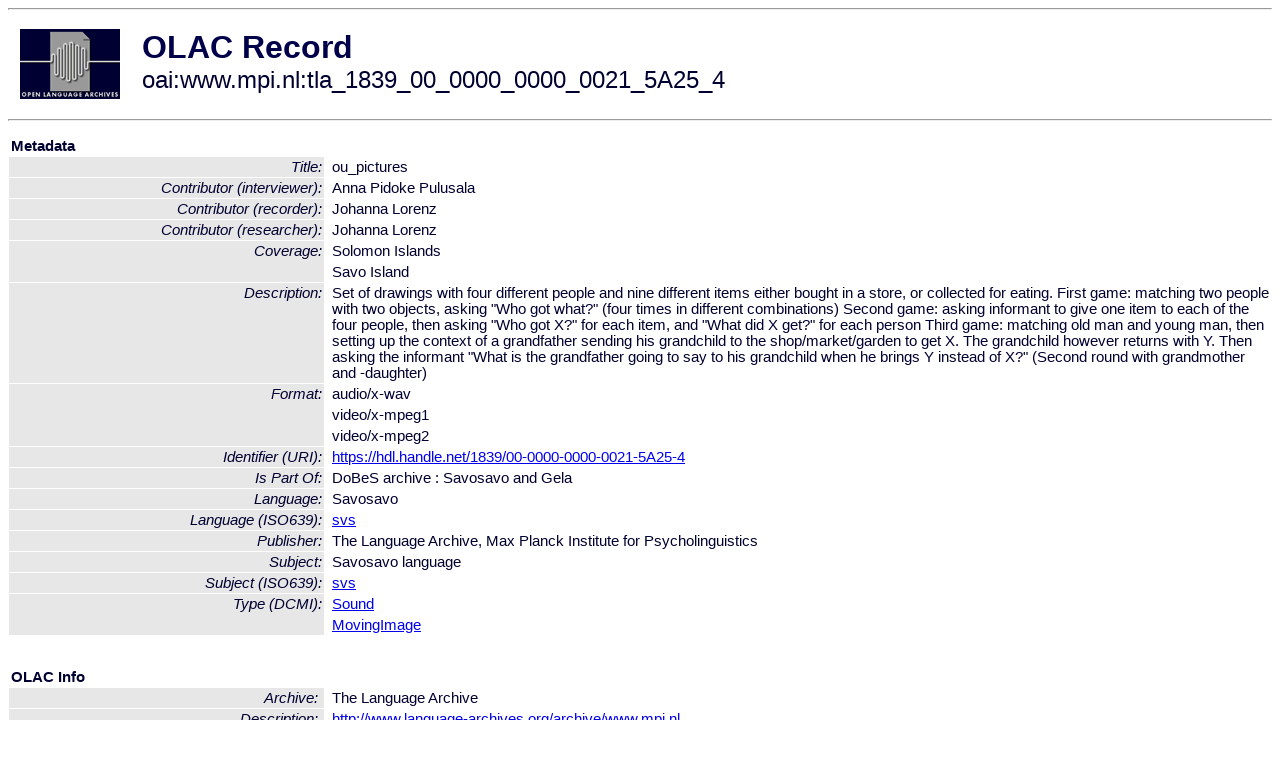

--- FILE ---
content_type: text/html
request_url: http://olac.ldc.upenn.edu/item/oai:www.mpi.nl:tla_1839_00_0000_0000_0021_5A25_4
body_size: 2096
content:
<HTML>
<HEAD>
<TITLE>OLAC Record: ou_pictures</TITLE>
<script type="text/javascript" src="/js/gatrack.js"></script>
<LINK REL="stylesheet" TYPE="text/css" HREF="/olac.css">
<meta http-equiv="Content-Type" content="text/html; charset=UTF-8">
<meta name="DC.Title" content="ou_pictures">
<meta name="DC.Contributor" content="[role = interviewer] Anna Pidoke Pulusala">
<meta name="DC.Contributor" content="[role = recorder] Johanna Lorenz">
<meta name="DC.Contributor" content="[role = researcher] Johanna Lorenz">
<meta name="DC.Coverage" content="Solomon Islands">
<meta name="DC.Coverage" content="Savo Island">
<meta name="Description" content="Set of drawings with four different people and nine different items either bought in a store, or collected for eating.
First game: matching two people with two objects, asking &quot;Who got what?&quot; (four times in different combinations)
Second game: asking informant to give one item to each of the four people, then asking &quot;Who got X?&quot; for each item, and &quot;What did X get?&quot; for each person 
Third game: matching old man and young man, then setting up the context of a grandfather sending his grandchild to the shop/market/garden to get X. The grandchild however returns with Y. Then asking the informant &quot;What is the grandfather going to say to his grandchild when he brings Y instead of X?&quot; (Second round with grandmother and -daughter)">
<meta name="DC.Format" content="audio/x-wav">
<meta name="DC.Format" content="video/x-mpeg1">
<meta name="DC.Format" content="video/x-mpeg2">
<meta name="DC.Identifier" content="[URI] https://hdl.handle.net/1839/00-0000-0000-0021-5A25-4">
<meta name="DC.Language" content="[language = svs] Savosavo">
<meta name="DC.Publisher" content="The Language Archive, Max Planck Institute for Psycholinguistics">
<meta name="DC.Relation" content="DoBeS archive : Savosavo and Gela [Is Part Of]">
<meta name="DC.Subject" content="[language = svs] Savosavo">
<meta name="DC.Type" content="[DCMIType] Sound">
<meta name="DC.Type" content="[DCMIType] MovingImage">
<meta name="Description" content="Set of drawings with four different people and nine different items either bought in a store, or collected for eating.
First game: matching two people with two objects, asking &quot;Who got what?&quot; (four times in different combinations)
Second game: asking informant to give one item to each of the four people, then asking &quot;Who got X?&quot; for each item, and &quot;What did X get?&quot; for each person 
Third game: matching old man and young man, then setting up the context of a grandfather sending his grandchild to the shop/market/garden to get X. The grandchild however returns with Y. Then asking the informant &quot;What is the grandfather going to say to his grandchild when he brings Y instead of X?&quot; (Second round with grandmother and -daughter)">
<meta name="Keywords" content="Solomon Islands;Savo Island;[language = svs] Savosavo">
<style>
.lookup {width: 25%;}
.lookuptable {width: 100%;}
</style>
</HEAD>

<BODY>
<HR>
<TABLE CELLPADDING="10">
<TR>
<TD> <A HREF="/"><IMG SRC="/images/olac100.gif"
BORDER="0"></A></TD>
<TD><span style="color:#00004a; font-size:24pt; font-weight:bold"
>OLAC Record</span><br/><span style="font-size:18pt"
>oai:www.mpi.nl:tla_1839_00_0000_0000_0021_5A25_4</span></FONT></H1></TD>
</TR>
</TABLE>
<HR>

<p><table class=lookuptable cellspacing=1 cellpadding=2 border=0>
<tr><td colspan=3><b>Metadata</b></td></tr>
<tr><td class=lookup ><i>Title:</i></td><td></td><td>ou_pictures</td></tr>
<tr><td class=lookup ><i>Contributor (interviewer):</i></td><td></td><td>Anna Pidoke Pulusala</td></tr>
<tr><td class=lookup ><i>Contributor (recorder):</i></td><td></td><td>Johanna Lorenz</td></tr>
<tr><td class=lookup ><i>Contributor (researcher):</i></td><td></td><td>Johanna Lorenz</td></tr>
<tr><td class=lookup rowspan=2><i>Coverage:</i></td><td></td><td>Solomon Islands</td></tr>
<tr><td></td><td>Savo Island</td></tr>
<tr><td class=lookup ><i>Description:</i></td><td></td><td>Set of drawings with four different people and nine different items either bought in a store, or collected for eating.
First game: matching two people with two objects, asking "Who got what?" (four times in different combinations)
Second game: asking informant to give one item to each of the four people, then asking "Who got X?" for each item, and "What did X get?" for each person 
Third game: matching old man and young man, then setting up the context of a grandfather sending his grandchild to the shop/market/garden to get X. The grandchild however returns with Y. Then asking the informant "What is the grandfather going to say to his grandchild when he brings Y instead of X?" (Second round with grandmother and -daughter)</td></tr>
<tr><td class=lookup rowspan=3><i>Format:</i></td><td></td><td>audio/x-wav</td></tr>
<tr><td></td><td>video/x-mpeg1</td></tr>
<tr><td></td><td>video/x-mpeg2</td></tr>
<tr><td class=lookup ><i>Identifier (URI):</i></td><td></td><td><a href="https://hdl.handle.net/1839/00-0000-0000-0021-5A25-4" onClick="_gaq.push(['_trackPageview', '/archive_item_clicks/www.mpi.nl']);">https://hdl.handle.net/1839/00-0000-0000-0021-5A25-4</a></td></tr>
<tr><td class=lookup ><i>Is Part Of:</i></td><td></td><td>DoBeS archive : Savosavo and Gela</td></tr>
<tr><td class=lookup ><i>Language:</i></td><td></td><td>Savosavo</td></tr>
<tr><td class=lookup ><i>Language (ISO639):</i></td><td></td><td><a href="/language/svs">svs</a></td></tr>
<tr><td class=lookup ><i>Publisher:</i></td><td></td><td>The Language Archive, Max Planck Institute for Psycholinguistics</td></tr>
<tr><td class=lookup ><i>Subject:</i></td><td></td><td>Savosavo language</td></tr>
<tr><td class=lookup ><i>Subject (ISO639):</i></td><td></td><td><a href="/language/svs">svs</a></td></tr>
<tr><td class=lookup rowspan=2><i>Type (DCMI):</i></td><td></td><td><a href="/search?q=dcmi_Sound&a=---+all+archives+">Sound</a></td></tr>
<tr><td></td><td><a href="/search?q=dcmi_MovingImage&a=---+all+archives+">MovingImage</a></td></tr>
<tr>
  <td colspan=3><br><p><b>OLAC Info</b></td>
</tr>
<tr>
  <td class=lookup><i>Archive:&nbsp;</i></td>
  <td></td>
  <td>The Language Archive</td>
</tr>
<tr>
  <td class=lookup><i>Description:&nbsp;</i></td>
  <td></td>
  <td><a href="/archive/www.mpi.nl">http://www.language-archives.org/archive/www.mpi.nl</a></td>
</tr>
<tr>
  <td class=lookup><i>GetRecord:&nbsp;</i></td>
  <td></td>
  <td><a href="/cgi-bin/olaca3.pl?verb=GetRecord&identifier=oai:www.mpi.nl:tla_1839_00_0000_0000_0021_5A25_4&metadataPrefix=olac">OAI-PMH request for OLAC format</a></td>
</tr>
<tr>
  <td class=lookup><i>GetRecord:&nbsp;</i></td>
  <td></td>
  <td><a href="/static-records/oai:www.mpi.nl:tla_1839_00_0000_0000_0021_5A25_4.xml">Pre-generated XML file</td><tr>
  <td colspan=3><br><p><b>OAI Info</b></td>
</tr>
<tr>
  <td class=lookup><i>OaiIdentifier:&nbsp;</i></td>
  <td></td>
  <td><a href="/item/oai:www.mpi.nl:tla_1839_00_0000_0000_0021_5A25_4">oai:www.mpi.nl:tla_1839_00_0000_0000_0021_5A25_4</a></td>
</tr>
<tr>
  <td class=lookup><i>DateStamp:&nbsp;</i></td>
  <td></td><td>2021-12-14</td>
</tr>
<tr>
  <td class=lookup><i>GetRecord:&nbsp;</i></td>
  <td></td>
  <td><a href="/cgi-bin/olaca3.pl?verb=GetRecord&identifier=oai:www.mpi.nl:tla_1839_00_0000_0000_0021_5A25_4&metadataPrefix=oai_dc">OAI-PMH request for simple DC format</a></td>
</tr><tr><td colspan=3><br><p><b>Search Info</b></td></tr><tr><td class=lookup><i>Citation:&nbsp;</i></td><td></td><td>Anna Pidoke Pulusala (interviewer); Johanna Lorenz (recorder); Johanna Lorenz (researcher). n.d. DoBeS archive : Savosavo and Gela.
</td></tr><tr><td class=lookup><i>Terms:&nbsp;</i></td><td></td><td>area_Pacific country_SB dcmi_MovingImage dcmi_Sound iso639_svs</td></tr><tr><td colspan=3><br><p><b>Inferred Metadata</b></td></tr><tr><td class="lookup"><i>Country:&nbsp;</i></td><td></td><td><a href="/search?q=country_SB&a=---+all+archives+">Solomon Islands</a></tr><tr><td class="lookup"><i>Area:&nbsp;</i></td><td></td><td><a href="/search?q=area_Pacific&a=---+all+archives+">Pacific</a></tr></table>
<script type="text/javascript">
_gaq.push(['_trackPageview', '/item/']);
_gaq.push(['_trackPageview',
           '/archive_item_hits/www.mpi.nl']);
</script>
<hr>
<div class="timestamp">
http://www.language-archives.org/item.php/oai:www.mpi.nl:tla_1839_00_0000_0000_0021_5A25_4<br>
Up-to-date as of: Wed Dec 15 8:04:31 EST 2021</div>

</BODY>
</HTML>
